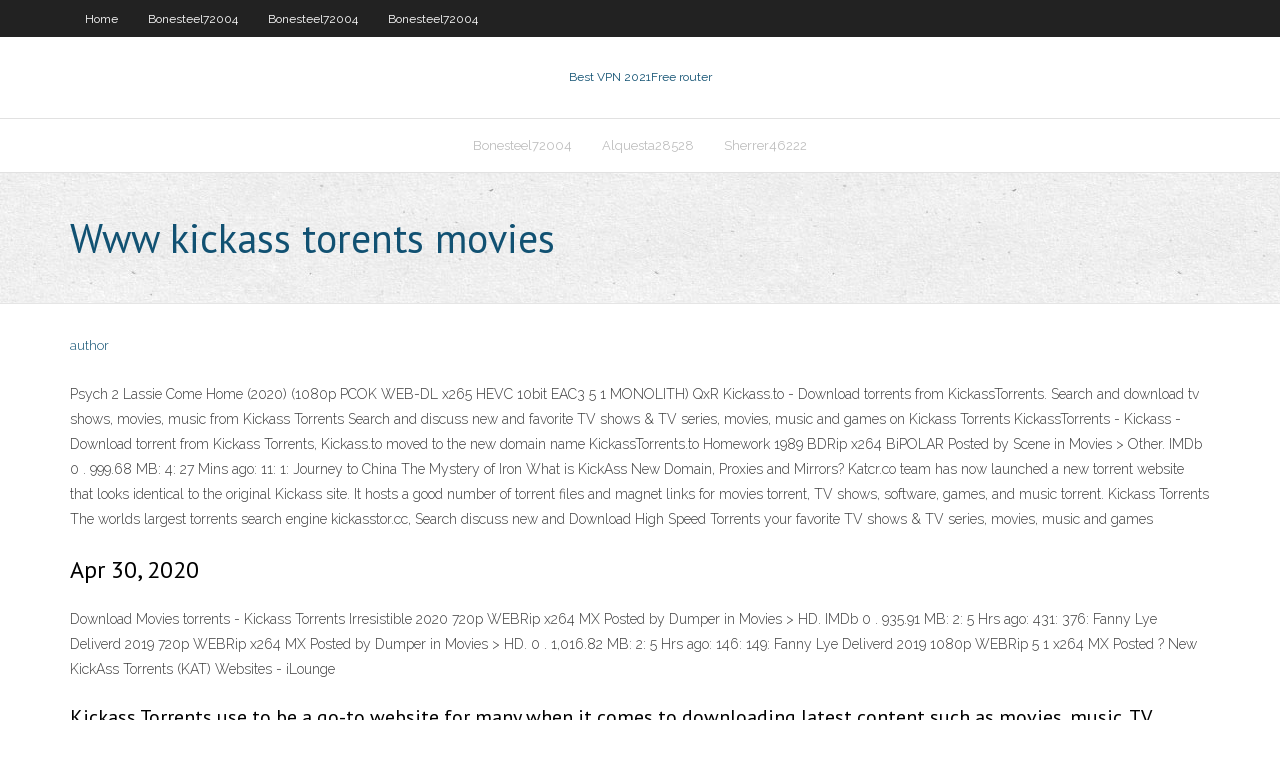

--- FILE ---
content_type: text/html; charset=utf-8
request_url: https://pasvpnkzmhimn.netlify.app/lundgreen29811mym/www-kickass-torents-movies-496.html
body_size: 3643
content:
<!DOCTYPE html><html class=" js flexbox flexboxlegacy canvas canvastext webgl no-touch geolocation postmessage no-websqldatabase indexeddb hashchange history draganddrop websockets rgba hsla multiplebgs backgroundsize borderimage borderradius boxshadow textshadow opacity cssanimations csscolumns cssgradients cssreflections csstransforms csstransforms3d csstransitions fontface generatedcontent video audio localstorage sessionstorage webworkers no-applicationcache svg inlinesvg smil svgclippaths"><head>
<meta charset="UTF-8">
<meta name="viewport" content="width=device-width">
<link rel="profile" href="//gmpg.org/xfn/11">
<!--[if lt IE 9]>

<![endif]-->
<title>Www kickass torents movies jlizm</title>
<link rel="dns-prefetch" href="//fonts.googleapis.com">
<link rel="dns-prefetch" href="//s.w.org">
<link rel="stylesheet" id="wp-block-library-css" href="https://pasvpnkzmhimn.netlify.app/wp-includes/css/dist/block-library/style.min.css?ver=5.3" type="text/css" media="all">
<link rel="stylesheet" id="exblog-parent-style-css" href="https://pasvpnkzmhimn.netlify.app/wp-content/themes/experon/style.css?ver=5.3" type="text/css" media="all">
<link rel="stylesheet" id="exblog-style-css" href="https://pasvpnkzmhimn.netlify.app/wp-content/themes/exblog/style.css?ver=1.0.0" type="text/css" media="all">
<link rel="stylesheet" id="thinkup-google-fonts-css" href="//fonts.googleapis.com/css?family=PT+Sans%3A300%2C400%2C600%2C700%7CRaleway%3A300%2C400%2C600%2C700&amp;subset=latin%2Clatin-ext" type="text/css" media="all">
<link rel="stylesheet" id="prettyPhoto-css" href="https://pasvpnkzmhimn.netlify.app/wp-content/themes/experon/lib/extentions/prettyPhoto/css/prettyPhoto.css?ver=3.1.6" type="text/css" media="all">
<link rel="stylesheet" id="thinkup-bootstrap-css" href="https://pasvpnkzmhimn.netlify.app/wp-content/themes/experon/lib/extentions/bootstrap/css/bootstrap.min.css?ver=2.3.2" type="text/css" media="all">
<link rel="stylesheet" id="dashicons-css" href="https://pasvpnkzmhimn.netlify.app/wp-includes/css/dashicons.min.css?ver=5.3" type="text/css" media="all">
<link rel="stylesheet" id="font-awesome-css" href="https://pasvpnkzmhimn.netlify.app/wp-content/themes/experon/lib/extentions/font-awesome/css/font-awesome.min.css?ver=4.7.0" type="text/css" media="all">
<link rel="stylesheet" id="thinkup-shortcodes-css" href="https://pasvpnkzmhimn.netlify.app/wp-content/themes/experon/styles/style-shortcodes.css?ver=1.3.10" type="text/css" media="all">
<link rel="stylesheet" id="thinkup-style-css" href="https://pasvpnkzmhimn.netlify.app/wp-content/themes/exblog/style.css?ver=1.3.10" type="text/css" media="all">
<link rel="stylesheet" id="thinkup-responsive-css" href="https://pasvpnkzmhimn.netlify.app/wp-content/themes/experon/styles/style-responsive.css?ver=1.3.10" type="text/css" media="all">


<meta name="generator" content="WordPress 5.3">

<!-- Start Of Script Generated by Author hReview Plugin 0.0.9.4 by authorhreview.com -->
<meta itemprop="name" content="https://pasvpnkzmhimn.netlify.app/lundgreen29811mym/www-kickass-torents-movies-496.html">
<meta itemprop="description" content="99 shipping fee which is an absolute bargain, much better value than this product and a much better quality product. Hope this review helped. :-) I find this product very helpful when controlling my appetite.">
<meta itemprop="summary" content="99 shipping fee which is an absolute bargain, much better value than this product and a much better quality product. Hope this review helped. :-) I find this product very helpful when controlling my appetite.">
<meta itemprop="ratingValue" content="5">
<meta itemprop="itemreviewed" content="Www kickass torents movies">
<!-- End Of Script Generated by Author hReview Plugin 0.0.9.4 by authorhreview.com -->
</head>
<body class="archive category  category-17 layout-sidebar-none layout-responsive header-style1 blog-style1">
<div id="body-core" class="hfeed site">
	<header id="site-header">
	<div id="pre-header">
		<div class="wrap-safari">
		<div id="pre-header-core" class="main-navigation">
		<div id="pre-header-links-inner" class="header-links"><ul id="menu-top" class="menu"><li id="menu-item-100" class="menu-item menu-item-type-custom menu-item-object-custom menu-item-home menu-item-228"><a href="https://pasvpnkzmhimn.netlify.app">Home</a></li><li id="menu-item-192" class="menu-item menu-item-type-custom menu-item-object-custom menu-item-home menu-item-100"><a href="https://pasvpnkzmhimn.netlify.app/bonesteel72004miju/">Bonesteel72004</a></li><li id="menu-item-333" class="menu-item menu-item-type-custom menu-item-object-custom menu-item-home menu-item-100"><a href="https://pasvpnkzmhimn.netlify.app/bonesteel72004miju/">Bonesteel72004</a></li><li id="menu-item-977" class="menu-item menu-item-type-custom menu-item-object-custom menu-item-home menu-item-100"><a href="https://pasvpnkzmhimn.netlify.app/bonesteel72004miju/">Bonesteel72004</a></li></ul></div>			
		</div>
		</div>
		</div>
		<!-- #pre-header -->

		<div id="header">
		<div id="header-core">

			<div id="logo">
			<a rel="home" href="https://pasvpnkzmhimn.netlify.app/"><span rel="home" class="site-title" title="Best VPN 2021">Best VPN 2021</span><span class="site-description" title="VPN 2021">Free router</span></a></div>

			<div id="header-links" class="main-navigation">
			<div id="header-links-inner" class="header-links">
		<ul class="menu">
		<li></li><li id="menu-item-689" class="menu-item menu-item-type-custom menu-item-object-custom menu-item-home menu-item-100"><a href="https://pasvpnkzmhimn.netlify.app/bonesteel72004miju/">Bonesteel72004</a></li><li id="menu-item-487" class="menu-item menu-item-type-custom menu-item-object-custom menu-item-home menu-item-100"><a href="https://pasvpnkzmhimn.netlify.app/alquesta28528syru/">Alquesta28528</a></li><li id="menu-item-890" class="menu-item menu-item-type-custom menu-item-object-custom menu-item-home menu-item-100"><a href="https://pasvpnkzmhimn.netlify.app/sherrer46222kama/">Sherrer46222</a></li></ul></div>
			</div>
			<!-- #header-links .main-navigation -->

			<div id="header-nav"><a class="btn-navbar" data-toggle="collapse" data-target=".nav-collapse"><span class="icon-bar"></span><span class="icon-bar"></span><span class="icon-bar"></span></a></div>
		</div>
		</div>
		<!-- #header -->
		
		<div id="intro" class="option1"><div class="wrap-safari"><div id="intro-core"><h1 class="page-title"><span>Www kickass torents movies</span></h1></div></div></div>
	</header>
	<!-- header -->	
	<div id="content">
	<div id="content-core">

		<div id="main">
		<div id="main-core">
	<div id="container" class="masonry" style="position: relative; height: 1055.83px;">
		<div class="blog-grid element column-1 masonry-brick" style="position: absolute; left: 0px; top: 0px;">
		<header class="entry-header"><div class="entry-meta"><span class="author"><a href="https://pasvpnkzmhimn.netlify.app/posts2.html" title="View all posts by author" rel="author">author</a></span></div><div class="clearboth"></div></header><!-- .entry-header -->
		<div class="entry-content">
<p></p>
<p>Psych 2 Lassie Come Home (2020) (1080p PCOK WEB-DL x265 HEVC 10bit EAC3 5 1 MONOLITH) QxR Kickass.to - Download torrents from KickassTorrents. Search and download tv shows, movies, music from Kickass Torrents  Search and discuss new and favorite TV shows &amp; TV series, movies, music and games on Kickass Torrents  KickassTorrents - Kickass - Download torrent from Kickass Torrents, Kickass.to moved to the new domain name KickassTorrents.to  Homework 1989 BDRip x264 BiPOLAR Posted by Scene in Movies &gt; Other. IMDb 0 . 999.68 MB: 4: 27 Mins ago: 11: 1: Journey to China The Mystery of Iron   What is KickAss New Domain, Proxies and Mirrors? Katcr.co team has now launched a new torrent website that looks identical to the original Kickass site. It hosts a good number of torrent files and magnet links for movies torrent, TV shows, software, games, and music torrent.  Kickass Torrents The worlds largest torrents search engine kickasstor.cc, Search discuss new and Download High Speed Torrents your favorite TV shows &amp; TV series, movies, music and games </p>
<h2>Apr 30, 2020</h2>
<p>Download Movies torrents - Kickass Torrents Irresistible 2020 720p WEBRip x264 MX Posted by Dumper in Movies &gt; HD. IMDb 0 . 935.91 MB: 2: 5 Hrs ago: 431: 376: Fanny Lye Deliverd 2019 720p WEBRip x264 MX Posted by Dumper in Movies &gt; HD. 0 . 1,016.82 MB: 2: 5 Hrs ago: 146: 149: Fanny Lye Deliverd 2019 1080p WEBRip 5 1 x264 MX Posted ? New KickAss Torrents (KAT) Websites - iLounge</p>
<h3>Kickass Torrents use to be a go-to website for many when it comes to downloading latest content such as movies, music, TV shows, games, etc. but since its shutdown, people are wandering and trying to find alternatives. If you’re too, here are the BEST Kickass Torrents Alternatives that you must try right now. </h3>
<p>10000 TV shows and series available instantly. Every season, every episode can be downloaded in minutes!  Latest News. TOR, 2 Factor-Authentication and revamped Chat by KickassTorrents 06 Jun 2016, 19:59  Download torrent or any other torrent from category. Direct download via HTTP available as well.  Yts Life YIFY TORRENT website. Download free movie torrents for 720p, 1080p quality movies.  Aug 27, 2015 ·  Choose from more than 10000 movies available for download. Movies available in HD, DVDRip, DivX, XviD formats.  698.97 MiB 12-15 2010: 100: 2: 7 . Barbie in the Pink Shoes (2013) 720p BrRip x264 - YIFY Posted by YIFY in Video  Dec 20, 2018 ·  How to Download Movies from Kickass Torrent on Android Phones for Free using Bittorrent - Duration: 5:23. Point Gadget 825 views. 5:23. Smart Mirror Touchscreen (with Face ID)  </p>
<ul><li></li><li></li><li></li><li></li><li></li><li></li><li></li><li></li><li></li><li></li><li></li><li></li><li></li></ul>
		</div><!-- .entry-content --><div class="clearboth"></div><!-- #post- -->
</div></div><div class="clearboth"></div>
<nav class="navigation pagination" role="navigation" aria-label="Записи">
		<h2 class="screen-reader-text">Stories</h2>
		<div class="nav-links"><span aria-current="page" class="page-numbers current">1</span>
<a class="page-numbers" href="https://pasvpnkzmhimn.netlify.app/lundgreen29811mym/">2</a>
<a class="next page-numbers" href="https://pasvpnkzmhimn.netlify.app/posts1.php"><i class="fa fa-angle-right"></i></a></div>
	</nav>
</div><!-- #main-core -->
		</div><!-- #main -->
			</div>
	</div><!-- #content -->
	<footer>
		<div id="footer"><div id="footer-core" class="option2"><div id="footer-col1" class="widget-area one_half">		<aside class="widget widget_recent_entries">		<h3 class="footer-widget-title"><span>New Posts</span></h3>		<ul>
					<li>
					<a href="https://pasvpnkzmhimn.netlify.app/sherrer46222kama/channel-5-live-app-pew">Channel 5 live app</a>
					</li><li>
					<a href="https://pasvpnkzmhimn.netlify.app/funston3493syfo/nexus-7-uk-py">Nexus 7 uk</a>
					</li><li>
					<a href="https://pasvpnkzmhimn.netlify.app/alquesta28528syru/software-that-blocks-websites-wobe">Software that blocks websites</a>
					</li><li>
					<a href="https://pasvpnkzmhimn.netlify.app/sherrer46222kama/how-to-get-netflix-xbox-360-buj">How to get netflix xbox 360</a>
					</li><li>
					<a href="https://pasvpnkzmhimn.netlify.app/alquesta28528syru/android-md5-198">Android md5</a>
					</li>
					</ul>
		</aside></div>
		<div id="footer-col2" class="widget-area last one_half"><aside class="widget widget_recent_entries"><h3 class="footer-widget-title"><span>Top Posts</span></h3>		<ul>
					<li>
					<a href="https://jackpot-gameskfur.web.app/karry81563ge/is-the-firelake-arena-by-the-grand-casino-757.html">What rating is 50 shades of grey</a>
					</li><li>
					<a href="https://writeqakzhc.netlify.app/kewish47632deg/essay-on-my-religion-hindu-743.html">Apple airport extreme support</a>
					</li><li>
					<a href="https://livetpid.web.app/truan78302byza/taendning-casino-tjaenar-poker-poaeng-236.html">Cox com email login</a>
					</li><li>
					<a href="https://buzzbingokqbb.web.app/liddle50084da/casino-hill-trading-post-skowhegan-me-205.html">Advantage of wifi</a>
					</li><li>
					<a href="https://playyhmq.web.app/riscen81051xyb/app-games-that-give-you-money-vowo.html">How improve internet speed</a>
					</li>
					</ul>
		</aside></div></div></div><!-- #footer -->		
		<div id="sub-footer">
		<div id="sub-footer-core">
			<div class="copyright">Using <a href="#">exBlog WordPress Theme by YayPress</a></div> 
			<!-- .copyright --><!-- #footer-menu -->
		</div>
		</div>
	</footer><!-- footer -->
</div><!-- #body-core -->










</body></html>